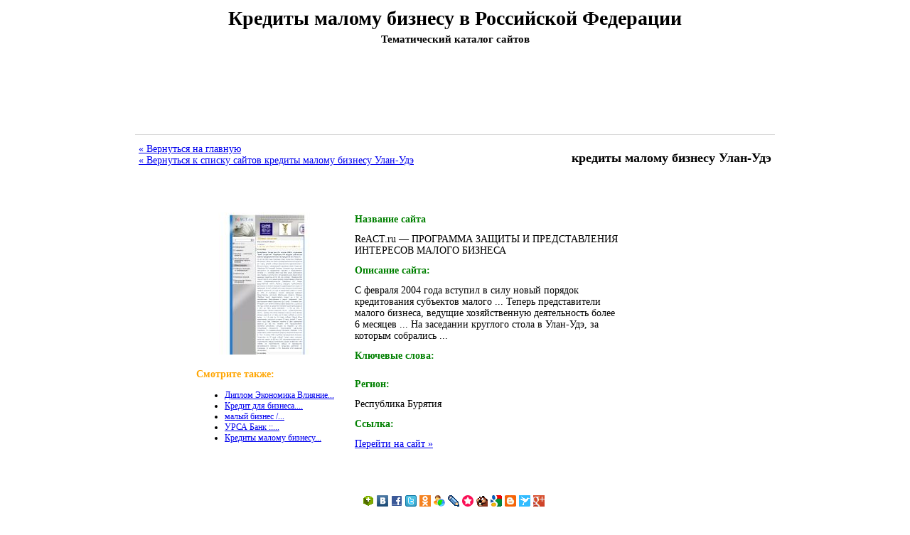

--- FILE ---
content_type: text/html; charset=windows-1251
request_url: http://infobank8.ru/index.php?region=73&site=36
body_size: 2674
content:
<!DOCTYPE html PUBLIC "-//W3C//DTD XHTML 1.0 Strict//EN" "http://www.w3.org/TR/xhtml1/DTD/xhtml1-strict.dtd">
<html xmlns="http://www.w3.org/1999/xhtml">
<head>
<title>ReACT.ru &mdash; ПРОГРАММА ЗАЩИТЫ И ПРЕДСТАВЛЕНИЯ ИНТЕРЕСОВ МАЛОГО БИЗНЕСА
 - Кредиты малому бизнесу в Российской Федерации</title>
<meta name="keywords" content="" />
<meta name="description" content="С февраля 2004 года вступил в силу новый порядок кредитования субъектов малого ... Теперь представители малого бизнеса, ведущие хозяйственную деятельность  более 6 месяцев ... На заседании круглого стола в Улан-Удэ, за которым собрались ..." />
<meta http-equiv="content-type" content="text/html; charset=windows-1251" />
<link rel="canonical" href="http://infobank8.ru/index.php?region=73&site=36" />
	
<style type="text/css">
	body { width: 900px; margin: 0 auto; font-family: "Tahoma"; }
	#content { margin-top: 10px; }
	#content table { padding: 0 0 20px 0; }
	#content h1 { padding: 10px 0 0 0; margin: 0; font-size: 18px; }
	#copyright { border-top: 1px solid lightgray; font-family: "Tahoma"; width: 900px; text-align: center; padding: 20px 0 20px 0; margin: 20px 0 20px 0; }
	#copyright a { color: gray; text-decoration: none; padding: 0 10px 0 10px; }
	#copyright a:hover { text-decoration: underline; }
	#header { width: 900px; text-align: center; font-size: 28px; font-weight: bold; padding: 10px 0 10px 0; border-bottom: 1px solid lightgray; }
	#subheader {font-size: 15px; padding: 5px 0 0 0; margin: 0;}
	#banner { margin: 15px auto 10px auto; width: 728px; height: 90px; }
	#header a { color: black; text-decoration: none; }
	td { font-size: 14px; padding: 0 3px 10px 3px; }
	th { font-size: 14px; text-align: left; padding: 0 3px 10px 3px; }
	

	#tt {position:absolute; display:block; background:url(scripts/tooltip/images/tt_left.gif) top left no-repeat}
	#tttop {display:block; height:5px; margin-left:5px; background:url(scripts/tooltip/images/tt_top.gif) top right no-repeat; overflow:hidden}
	#ttcont {display:block; padding:2px 12px 3px 7px; margin-left:5px; background:#666; color:#FFF; font-family: "Tahoma"; font-size: 12px;}
	#ttbot {display:block; height:5px; margin-left:5px; background:url(scripts/tooltip/images/tt_bottom.gif) top right no-repeat; overflow:hidden}	
	
	#odnaknopka { width:900px; text-align:center; }
	#linkto {font-size: 18px;}
	
	.td_num { font-size: 15px; font-weight: bolder; text-align: right; padding: 0px 15px 0 0; }
	.td_desc { font-size: 12px; font-weight: normal; }
	.td_item a {font-weight: bold; color: #000099; text-decoration: none;}
	.td_item a:hover {font-weight: bold; color: #1616DB; text-decoration: underline; }
	.td_item a:visited {font-weight: bold; color: #4949FF; text-decoration: none; }
	.th_top {color: green; font-weight: bold;}
	#td_pic ul li {font-size:12px;}
	#td_pic b {color:orange;}
	
	#l_left {float: left; width: 300px; padding: 0; text-align: left; }
	#l_right {float: right; width: 300px; padding: 0; text-align: right; }
</style>

</head>
	
<body>
	
	<div id="header">
		<noindex>Кредиты малому бизнесу в Российской Федерации
		<div id="subheader">Тематический каталог сайтов</div></noindex>
		<div id="banner"><script type="text/javascript"><!--
google_ad_client = "ca-pub-6395408655363453";
/* infobank8.ru - верхний рекламный блок */
google_ad_slot = "1504736425";
google_ad_width = 728;
google_ad_height = 90;
//-->
</script>
<script type="text/javascript"
src="http://pagead2.googlesyndication.com/pagead/show_ads.js">
</script></div>
	</div>
	
	<div id="content">	
		
		<table width="100%"><tr><td width="50%"><a href="index.php">&laquo; Вернуться на главную</a><br/><a href="index.php?region=73">&laquo; Вернуться к списку сайтов кредиты малому бизнесу Улан-Удэ</a></td><td align="right"><h1>кредиты малому бизнесу Улан-Удэ</h1></td></tr></table><table width="80%" align="center"><tr><td colspan="3"><script type="text/javascript"><!--
google_ad_client = "ca-pub-6395408655363453";
/* infobank8.ru - рекламная строка */
google_ad_slot = "0178310766";
google_ad_width = 728;
google_ad_height = 15;
//-->
</script>
<script type="text/javascript"
src="http://pagead2.googlesyndication.com/pagead/show_ads.js">
</script></td></tr><tr><td valign="top" width="210" id="td_pic"><img src="images/screens/3694.jpg
" alt="
"/><br/><br/><b>Смотрите также:</b><br/><ul><li><a href="index.php?region=74&site=1">Диплом Экономика Влияние...</a></li><li><a href="index.php?region=75&site=1">Кредит для бизнеса....</a></li><li><a href="index.php?region=76&site=1">малый бизнес /...</a></li><li><a href="index.php?region=77&site=1">УРСА Банк ::...</a></li><li><a href="index.php?region=78&site=1">Кредиты малому бизнесу...</a></li></ul></td><td valign="top"><table width="100%" border="0"><tr><th width="30%" valign="top" class="th_top">Название сайта</th></tr><tr><td>ReACT.ru &mdash; ПРОГРАММА ЗАЩИТЫ И ПРЕДСТАВЛЕНИЯ ИНТЕРЕСОВ МАЛОГО БИЗНЕСА
</td></tr><tr><th valign="top" class="th_top">Описание сайта:</th></tr><tr><td>С февраля 2004 года вступил в силу новый порядок кредитования субъектов малого ... Теперь представители малого бизнеса, ведущие хозяйственную деятельность  более 6 месяцев ... На заседании круглого стола в Улан-Удэ, за которым собрались ...
</td></tr><tr><th valign="top" class="th_top">Ключевые слова:</th></tr><tr><td>
</td></tr><tr><th valign="top" class="th_top">Регион:</th></tr><tr><td>Республика Бурятия</td></tr><tr><th valign="top" class="th_top">Ссылка:</th></tr><tr><td><noindex><a rel="nofollow" href="redirect.php?to=aHR0cDovL3d3dy5yZWFjdC5ydS9leHBpcmllbmNlLnBocD9ncm91cD0yJnBhZ2U9MjAK">Перейти на сайт &raquo;</a></noindex></td></tr></table></td><td width="120"><script type="text/javascript"><!--
google_ad_client = "ca-pub-6395408655363453";
/* infobank8.ru - вертикальный рекламный блок */
google_ad_slot = "0849625843";
google_ad_width = 120;
google_ad_height = 240;
//-->
</script>
<script type="text/javascript"
src="http://pagead2.googlesyndication.com/pagead/show_ads.js">
</script></td></tr></table><div id="odnaknopka"><script src="http://odnaknopka.ru/ok3.js" type="text/javascript"></script></div>
	
	</div>

	<div id="copyright">
		&copy; 2009-2011 Кредиты малому бизнесу в Российской Федерации<br/>Все права защищены 
</div>
<center> <!--LiveInternet counter--><script type="text/javascript"><!--
document.write("<a href='http://www.liveinternet.ru/click' "+
"target=_blank><img src='//counter.yadro.ru/hit?t11.6;r"+
escape(document.referrer)+((typeof(screen)=="undefined")?"":
";s"+screen.width+"*"+screen.height+"*"+(screen.colorDepth?
screen.colorDepth:screen.pixelDepth))+";u"+escape(document.URL)+
";"+Math.random()+
"' alt='' title='LiveInternet: показано число просмотров за 24"+
" часа, посетителей за 24 часа и за сегодня' "+
"border='0' width='88' height='31'></a>")
//--></script><!--/LiveInternet-->
 </center>
	</div>
	
	<div id="l_left"></div>
	<div id="l_right"></div>
		
	<script type="text/javascript" language="javascript" src="scripts/tooltip/script.js"></script>
	
</body>
	
</html>

--- FILE ---
content_type: text/html; charset=utf-8
request_url: https://www.google.com/recaptcha/api2/aframe
body_size: 249
content:
<!DOCTYPE HTML><html><head><meta http-equiv="content-type" content="text/html; charset=UTF-8"></head><body><script nonce="EKrKxCiS3v5GofcUBHuUTg">/** Anti-fraud and anti-abuse applications only. See google.com/recaptcha */ try{var clients={'sodar':'https://pagead2.googlesyndication.com/pagead/sodar?'};window.addEventListener("message",function(a){try{if(a.source===window.parent){var b=JSON.parse(a.data);var c=clients[b['id']];if(c){var d=document.createElement('img');d.src=c+b['params']+'&rc='+(localStorage.getItem("rc::a")?sessionStorage.getItem("rc::b"):"");window.document.body.appendChild(d);sessionStorage.setItem("rc::e",parseInt(sessionStorage.getItem("rc::e")||0)+1);localStorage.setItem("rc::h",'1769801325964');}}}catch(b){}});window.parent.postMessage("_grecaptcha_ready", "*");}catch(b){}</script></body></html>